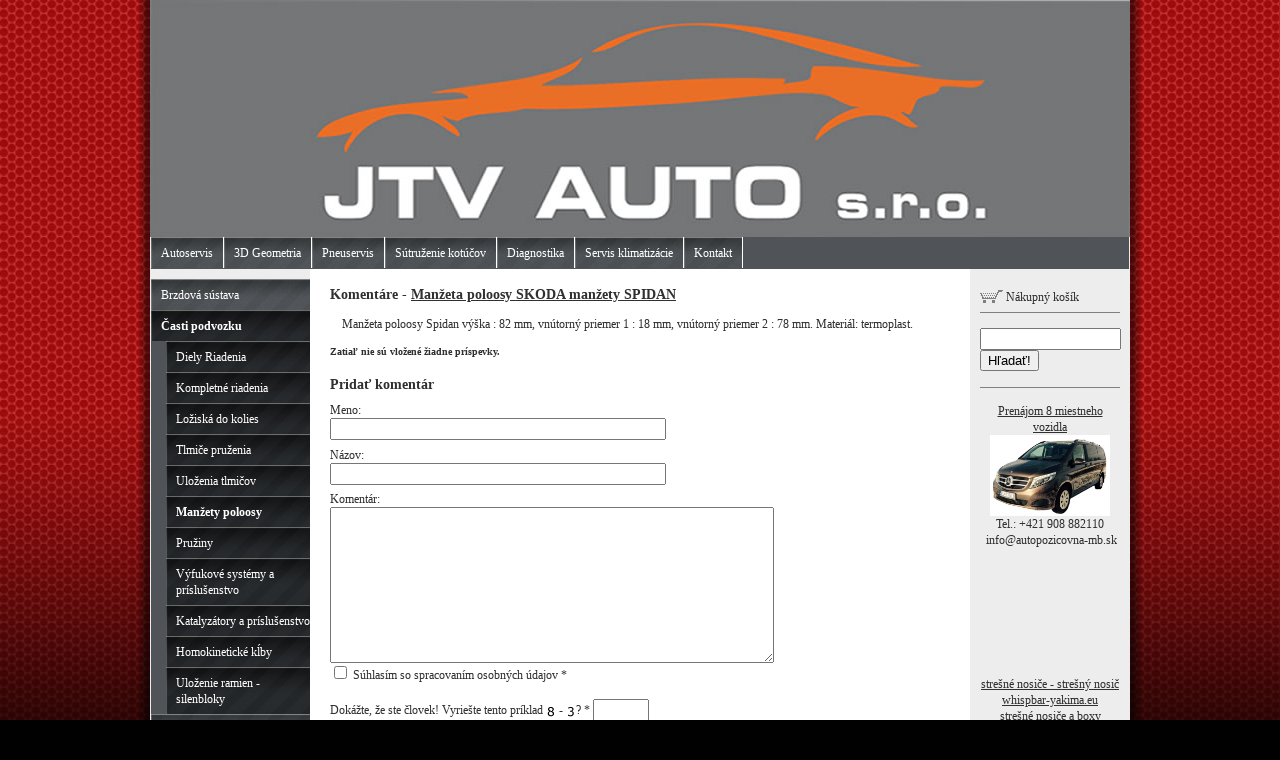

--- FILE ---
content_type: text/html
request_url: http://www.autoservis-pneuservis-nahradnediely.sk/objects/product/comment.php?id=435
body_size: 13898
content:
<!DOCTYPE html PUBLIC "-//W3C//DTD XHTML 1.0 Transitional//EN" "http://www.w3.org/TR/xhtml1/DTD/xhtml1-transitional.dtd">
<html xmlns="http://www.w3.org/1999/xhtml" xml:lang="sk" lang="sk">
<head>
	<meta http-equiv="Content-language" content="sk" />
	<meta http-equiv="content-type" content="text/html; charset=utf-8" />
	<meta name="description" content="Internetový obchod s lacnými manžetami poloosí SPIDAN online predaj manžiet poloosy. Najlacnejšie manžety poloosy SPIDAN pre autá audi, seat, škoda a iné značky áut." />
	<meta name="keywords" content="Manžety poloosy, manžeta poloosy, Manzety poloosy, manzeta poloosy, manžety poloosy spidan" />
  <meta http-equiv="X-UA-Compatible" content="IE=edge,chrome=1" />
    <title>Manžeta poloosy SKODA manžety SPIDAN Autoservis pneuservis JTV Auto</title>
  <link href="/templates/universal/menus/menu-21/grey/style.css" rel="stylesheet" type="text/css" media="screen" />
	<link href="/templates/universal/screen.css" rel="stylesheet" type="text/css" media="screen" />
	<link href="/templates/universal/print.css" rel="stylesheet" type="text/css" media="print" />	<link href="/templates/universal/main_d-2.css" rel="stylesheet" type="text/css" media="screen" />
    <style type="text/css" media="screen">
#siteMain {background: #ffffff url(/templates/universal/templates/379/default/main_bg_duo.png) repeat-y;}
#leftBar { clear:both }
body {background: #EFEFEF url(/templates/universal/templates/379/default/site_bg.png) repeat-x;}
#siteHead {background: white url(/domain/autoservis-pneuservis-nahradne/templates/custom/jvtauto.jpg) no-repeat left top;}
</style>
<link href="/templates/universal/templates/379/default/additional.css" rel="stylesheet" type="text/css" media="screen" />
<style>#mainBar {width:625px;}
</style>
	<meta name="google-site-verification" content="i3PR2_bUSMUkKd2e_TNTNlue0DkBwhr562OQ2W0jpxM" />
</head>
<body>
 <div id='backGround'>
	<div id='webSite'>
		<div id='siteHead'>
		  <div id='logoBack'>
		  		    
		    		    		    <a href='/' id='head-anchor'>&nbsp;</a>		  </div>
		  		</div>
		<div id='siteMain'>
<div id='menuBar'><div id='myMenu'>
<ul>
<li ><a title = "Autoservis Bratislava. Pneuservis Bratislava. Diagnostika 3D geometria Bratislava Devínska Nová Ves, Devín, Lamač, Dúbravka, Stupava, Karlova Ves." href="/" >Autoservis</a>
</li>
<li ><a title = "3D geometria Bratislava Devínska Nová Ves. Devín, Lamač, Dúbravka, Stupava, Karlova Ves. Geometria auta." href="/3d-geometria/" >3D Geometria</a>
</li>
<li ><a title = "Autoservis pneuservis diagnostika 3D geometria Bratislava Devínska Nová Ves, Devín, Lamač, Dúbravka, Stupava, Karlova Ves." href="/pneuservis/" >Pneuservis</a>
</li>
<li ><a title = "Autoservis pneuservis diagnostika 3D geometria Bratislava, Devínska Nová Ves, Devín, Lamač, Dúbravka, Stupava, Karlova Ves." href="/sutruzenie-kotucov/" >Sútruženie kotúčov</a>
</li>
<li ><a title = "Diagnostikovanie porúch motorových vozidiel. " href="/diagnostika/" >Diagnostika</a>
</li>
<li ><a title = "Servis klimatizácie vozidiel." href="/servis-klimatizacie/" >Servis klimatizácie</a>
</li>
<li ><a title = "Autoservis pneuservis diagnostika 3D geometria Bratislava Devínska Nová Ves, Devín, Lamač, Dúbravka, Stupava, Karlova Ves." href="/kontakt/" >Kontakt</a>
</li>
</ul></div></div><div id='leftBar'><div id='myMenu'>
<ul>
<li ><a  href="/e-shop-predaj-autodiely/brzdova-sustava/" >Brzdová sústava</a>
</li>
<li class="select"><a title = "Časti riadenia" href="/e-shop-predaj-autodiely/casti-podvozku/" class="select">Časti podvozku</a>
<ul>
<li ><a  href="/e-shop-predaj-autodiely/casti-podvozku/diely-riadenia/" >Diely Riadenia </a>
</li>
<li ><a  href="/e-shop-predaj-autodiely/casti-podvozku/kompletne-riadenia/" >Kompletné riadenia</a>
</li>
<li ><a title = "Ložiská kolies RUVILE ložisko kolesa" href="/e-shop-predaj-autodiely/casti-podvozku/loziska-do-kolies/" >Ložiská do kolies</a>
</li>
<li ><a title = "Tlmiče pruženia KYABA tlmič pruženia" href="/e-shop-predaj-autodiely/casti-podvozku/tlmice-pruzenia-tlmic-pruzenia/" >Tlmiče pruženia</a>
</li>
<li ><a title = "Uchytenie tlmičov FEBI uloženie tlmiča" href="/e-shop-predaj-autodiely/casti-podvozku/ulozenia-tlmicov-uchtenie-tlmicov/" >Uloženia tlmičov</a>
</li>
<li class="select"><a title = "Manžety poloosy SPIDAN manžeta" href="/e-shop-predaj-autodiely/casti-podvozku/manzety-manzeta/" class="select">Manžety poloosy</a>
</li>
<li ><a title = "Pružiny, pruzina, pruziny" href="/e-shop-predaj-autodiely/casti-podvozku/pruziny-pruzina-tlmenie/" >Pružiny</a>
</li>
<li ><a title = "Výfuky a príslušenstvo výfuk" href="/e-shop-predaj-autodiely/casti-podvozku/vyfukove-systemy-prislusenstvo/" >Výfukové systémy a príslušenstvo</a>
</li>
<li ><a title = "Katalizátory a príslušenstvo katalizátor " href="/e-shop-predaj-autodiely/casti-podvozku/katalyzatory-a-prislusenstvo/" >Katalyzátory a príslušenstvo</a>
</li>
<li ><a title = "homokineticky klb homokinetické klby felicia " href="/e-shop-predaj-autodiely/casti-podvozku/homokineticky-klb-homokineticke-klby/" >Homokinetické kĺby</a>
</li>
<li ><a title = "silenbok ramena, silenbloky ramena, ulotenie ramena" href="/e-shop-predaj-autodiely/casti-podvozku/ulozenie-ramien-silenbliky-ramena/" >Uloženie ramien - silenbloky</a>
</li>
</ul>
</li>
<li ><a title = "Motorové diely, súčiastky a časti motora" href="/e-shop-predaj-autodiely/motorove-diely/" >Motorové diely</a>
</li>
<li ><a  href="/e-shop-predaj-autodiely/spojky-spojka-prislusenstvo/" >Spojka a príslušenstvo</a>
</li>
<li ><a title = "Elektrické časti auta elektrosúčiastky" href="/e-shop-predaj-autodiely/elektricke-casti/" >Elektrické časti</a>
</li>
<li ><a title = "Karosárske časti náhradné diely pre karosériu" href="/e-shop-predaj-autodiely/karosarske-diely/" >Karosárske diely</a>
</li>
<li ><a  href="/e-shop-predaj-autodiely/technicke-kvapaliny/" >Technické kvapaliny</a>
</li>
<li ><a  href="/e-shop-predaj-autodiely/auto-moto-prislusenstvo/" >Auto moto príslušenstvo</a>
</li>
<li ><a  href="/e-shop-predaj-autodiely/autokozmetika/" >Autokozmetika</a>
</li>
<li ><a title = "hliníkové disky, hliníkový disk, " href="/e-shop-predaj-autodiely/hlinikove-disky/" >Hlinikové disky</a>
</li>
<li ><a  href="/e-shop-predaj-autodiely/plechove-disky/" >Plechové disky</a>
</li>
<li ><a title = "Náhradné diely klimatizácie - expanzný ventil klimatizácie, elektromagnetická spojka kompresora klimatizácie, tlakový spínač klimatizácie, kompresor klimatizácie, kondenzátor klimatizácie, ovládací prvok, sušič klimatizácie, výparník klimatizácie, tlakový" href="/e-shop-predaj-autodiely/nahradne-diely-klimatizacie-klimatizacia/" >Náhradné diely klimatizácie</a>
</li>
<li ><a  href="/e-shop-predaj-autodiely/tuning-doplnky/" >Tuning - doplnky</a>
</li>
<li ><a title = "Originálne náhradné autodiely pre autá všetkých značiek" href="/e-shop-predaj-autodiely/nahradne-diely-auta/" >Originálne náhradné diely</a>
</li>
<li ><a title = "Auto hifi technika" href="/e-shop-predaj-autodiely/auto-hifi/" >Auto hifi</a>
</li>
<li ><a title = "Výpredaj originálnych náhradných dielov najlacnejšie a lacné náhradné diely" href="/e-shop-predaj-autodiely/vypredaj-lacne-najlacnejsie-lacny-najlacnejsi-najlacnejsia-lacna/" >Výpredaj</a>
</li>
</ul><div class='cleaner'></div></div><br /><div class="loginform">
 <form name="login" action="http://www.autoservis-pneuservis-nahradnediely.sk/engine/account/login.php" method="post" class="login_table">
  <h4>Prihlásiť</h4>
  <label>E-mail alebo Používateľské meno:
  <input type="text" name="username" style="width: 95%;" /></label>
  <label>Heslo:
	<input type="password" name="password"  style="width: 95%;" /></label>
  <input class="formSubmit" type="submit" name="submit" value="Prihlásiť" style="margin-top: 3px;" />
  <div class="forgot_details"><a href="http://www.autoservis-pneuservis-nahradnediely.sk/engine/account/forgot.php">Zabudli ste heslo?</a></div>
   </form>
</div>
<br />
<div class="cleaner2"></div></div>			<div id='mainBar'><h2>Komentáre - <a href="/product/manzeta-poloosy-skoda-manzety-spidan-435/">Manžeta poloosy SKODA manžety SPIDAN</a></h2>
<p style="margin:1em">Manžeta poloosy Spidan výška : 82 mm, vnútorný priemer 1 : 18 mm, vnútorný priemer 2 : 78 mm. Materiál: termoplast.</p>
<table cellpadding="4" cellspacing="0" border="0" width="100%" class="products-comments" id="all"><h5 class="center no_message">Zatiaľ nie sú vložené žiadne príspevky.</h5></table><div>&nbsp;</div>
<h2 class="add_comment">Pridať komentár</h2>
<form id="new" class="new-comment" name="comment" action="http://www.autoservis-pneuservis-nahradnediely.sk/objects/product/submit_comment.php?page_id=64&object_id=770&post_id=435" method="post" onsubmit="if(this.elements['answer']) {if(this.elements['answer'].value=='') { alert('Povinné pole pro overenie formulára: Prosím vyplňte číselnú hodnotu, aby ste dokázali, že formulár nevypĺňa robot.'); this.elements['answer'].focus(); return false; }}">
Meno: <br /><input type="text" name="name" maxlength="255" size="40" class="text" value="" style="margin-bottom:0.5em" /><br />
<label>
Názov:
<br />
<input type="text" name="title" maxlength="255" size="40" class="text" style="margin-bottom:0.5em" value='' /></label>
<br />
<label>
Komentár:
<br />
<textarea name="comment" style="width: 70%; height: 150px;"></textarea></label>
<br /><label><input type="checkbox" name="gdpr_comment" value="1"> Súhlasím so spracovaním osobných údajov *</label> 
<br /><br /><label>Dokážte, že ste človek! Vyriešte tento príklad <img style="vertical-align:bottom;" src="/engine/tools/d/4.png">&nbsp;-&nbsp;<img style="vertical-align:bottom;" src="/engine/tools/d/8.png">?&nbsp;<span>*</span>&nbsp;<input type='text' name='answer' size='5' /></label>
<br />
<label for='captcha' style='display: none'>Captcha: (blank)</label>
<input id='captcha' type="text" name="captcha" maxlength="255" style="display: none; width: 50%;" value='' />
<span style="font-size:10px;">Poznámka: Neradi príspevky moderujeme, ale nemiestne príspevky alebo príspevky mimo tému budú odstránené. Ďakujeme za pochopenie.</span><br /><br />
<input type="submit" name="submit" value="Pridať komentár" class="submit"/>
</form>
<div>&nbsp;</div> </div>
<div id='rightBar'><div id='myMenu'><div class='cleaner'></div></div>    <div class="cartdiv">
        <div id="icon-cart">
        <a href="/objects/product/cart.php"><img src="/templates/universal/icon_cart.gif" /> Nákupný košík</a>
        </div>
                
    </div>
										<div class="searchdiv">
					<form action="http://www.autoservis-pneuservis-nahradnediely.sk/engine/search/" method="post">
					    <input type="hidden" name="pid" value="64" />
							<input class="searchText" name="string" type="text"   />
							<button class="formSubmit" type="submit">Hľadať!</button>
					</form><br />
					</div>
					<div class="cleaner2"></div>	<script type="text/javascript">
		/* <![CDATA[ */
		function bar(url,wid,hei){
			wasOpen  = false;
			win = window.open(url,'','width='+wid+', height='+hei+',top=10,left=10,scrollbars=yes,resizable=yes');    
			return (typeof(win)=='object')?true:false;
		  }
		function vis(id) {
		document.getElementById(id).style.display = 'none';
		}
	/* ]]> */
	</script>
<div style='clear:both;'><p><p style="text-align: center;">
	<a href="http://www.autoservis-pneuservis-nahradnediely.sk/autoservis/prenajom-vozidla-pre-8-osob/">Prenájom 8 miestneho vozidla</a></p>
<p style="text-align: center;">
	<a href="http://www.autoservis-pneuservis-nahradnediely.sk/autoservis/prenajom-vozidla-pre-8-osob/"><img alt="" src="/domain/autoservis-pneuservis-nahradne/files/000000/mb-v3.jpg.jpeg" style="width: 120px; height: 81px;" /></a></p>
<p style="text-align: center;">
	Tel.: +421 908 882110</p>
<p style="text-align: center;">
	&nbsp;info@autopozicovna-mb.sk<br />
	 </p>
<p style="text-align: center;">
	 </p>
<p style="text-align: center;">
	 </p>
<p style="text-align: center;">
	 </p>
<p style="text-align: center;">
	 </p>
<p style="text-align: center;">
	 </p>
<p style="text-align: center;">
	 </p>
<p style="text-align: center;">
	 </p>
<p style="text-align: center;">
	<a href="http://stresnenosice-boxy.sk">strešné nosiče - strešný nosič</a></p>
<p style="text-align: center;">
	<a href="http://whispbar-yakima.eu">whispbar-yakima.eu</a></p>
<p style="text-align: center;">
	<a href="http://www.eshopy-katalog.sk/sk/stresne-nosice-stresny-nosic-autonosice/" title="strešné nosiče whispbar strešný nosič" type="strešné nosiče whispbar strešný nosič">strešné nosiče a boxy</a></p>
<p style="text-align: center;">
	<a href="http://www.autodachtrager-whispbar.at" name="Dachträger Whispbar" title="Dachträger Whispbar" type="Dachträger Whispbar">Dachträger Whispbar</a></p>
</p></div></div>			<div class='clearBoth'></div>
		</div>
		<div id='siteFoot'>
			<div id='rightFoot'>
           
            </div>
			<div id='leftFoot'><a href="http://www.autoservis-pneuservis-nahradnediely.sk" title="Autoservis pneuservis Bratislava, Devín, Stupava, Dúbravka, Lamač" type="Profesionálny autoservis pneuservis</a></p>
            </div>
			<div class='cleaner'></div>
		</div>
	</div>
 </div>
  <script type="text/javascript" src="https://apis.google.com/js/plusone.js">
  {lang: 'sk'}
</script>
<div id="fb-root"></div>
<script>(function(d, s, id) {
  var js, fjs = d.getElementsByTagName(s)[0];
  if (d.getElementById(id)) return;
  js = d.createElement(s); js.id = id;
  js.src = "//connect.facebook.net/sk_SK/all.js#xfbml=1";
  fjs.parentNode.insertBefore(js, fjs);
}(document, 'script', 'facebook-jssdk'));</script>  
</body>
</html>

--- FILE ---
content_type: text/css
request_url: http://www.autoservis-pneuservis-nahradnediely.sk/templates/universal/menus/menu-21/grey/style.css
body_size: 1555
content:
#menuBar { background-color: #505358; }


	#myMenu ul li {
		list-style: none;
	}


#myMenu li a {
  	height: 24px;
  	text-decoration: none;
  	width:100%;
	}
	
#myMenu li a:link, #myMenu li a:visited {
	color: #fff;
	display: block;
	background: url(menu.gif);
	padding: 8px 0 0 10px;
	}
	
#myMenu li a:hover {
	color: #fff;
	background: url(menu.gif) 250px 0px;
	padding: 8px 0 0 10px;
	}
	
#myMenu li a:active, #myMenu li.select a:visited, #myMenu li.select a {
	color: #fff;
	background: url(menu.gif) 250px 0px;
	padding: 8px 0 0 10px;
	}
	
	#myMenu ul li
{
 width: 100%;
 float: left;
 margin: 0 0 0 0;
 padding: 0 0 0 0;
}






#myMenu li.select a:link, #myMenu li.select a:visited {
  height: auto;

}
#myMenu li a {
  height: auto;
  width: 149px;
	}	
#myMenu li a:link, #myMenu li a:visited {
	padding-bottom: 7px;
	}
	
#myMenu li a:hover {
	padding-bottom: 7px;
	}
	
#myMenu li a:active {
	padding-bottom: 7px;
	}
	
#myMenu li.select a:link, #myMenu li.select a:visited {
	padding-bottom: 7px;
  }
#myMenu ul li
{
 width: 159px;
}
#myMenu ul li ul li {
 width: 144px;
}
#myMenu ul li ul li a {
 width: 134px;
}
#myMenu ul li ul li ul li {
 width: 129px;
}
#myMenu ul li ul li ul li a {
 width: 119px;
}
#myMenu ul li ul li ul li ul li {
 width: 114px;
}
#myMenu ul li ul li ul li ul li a {
 width: 104px;
}
#myMenu ul li ul li ul li ul li ul li {
 width: 89px;
}
#myMenu ul li ul li ul li ul li ul li a {
 width: 89px;
}
#leftBar #myMenu, #rightBar #myMenu { 
	background-color: #505358;
	position: relative; 
	height: auto; 
	width: 100%; 
}

--- FILE ---
content_type: text/css
request_url: http://www.autoservis-pneuservis-nahradnediely.sk/templates/universal/templates/379/default/additional.css
body_size: 1070
content:
body {
	background: #010101 url(site_bg.jpg) repeat-x;
}
#siteFoot {
	background-color: white;
	border-top: 1px solid #999;
	width: 950px;
	margin:0 auto;
}
#siteHead {
	height: 237px;
	width: 980px;
	margin: 0 auto;
}
#siteHead h1, .h1Fix {
	padding-top: 70px;
	padding-left: 40px;
	font-family: Arial;
	font-weight: normal;
	font-size: 250%;
	font-style: normal;
	/*display: none;*/
}
#siteHead h1 a, #siteHead h1 a:visited, .h1Fix a, .h1Fix a:visited {
	color: #fff;
}
#siteHead h2, .h2Fix {
	font-family: Verdana;
	font-weight: normal;
	font-size: 130%;
	color: #fff;
	padding-top: 30px;
	padding-left: 40px;
	font-style: italic;
	/*display: none;*/
}
#webSite {
	width: 1026px;
	background:url(main_bg.png) top center repeat-y;
}
#siteMain {
	width: 980px;
	margin:0 auto;
}
#mainBar {
	padding-left: 30px;
	width: 600px;
}
#rightBar, #rightBar a {

}
#leftBar, #leftBar a {

}
/*h4.subtitle {
	color: #0033ff;
}
#siteMain h4 a {
	color: #0033ff;
}
#siteMain h3 a {
	color: #0033ff;
}*/

.h1Fix a, .h1Fix a:visited {

	text-decoration: none;

	font-weight: bold;

}